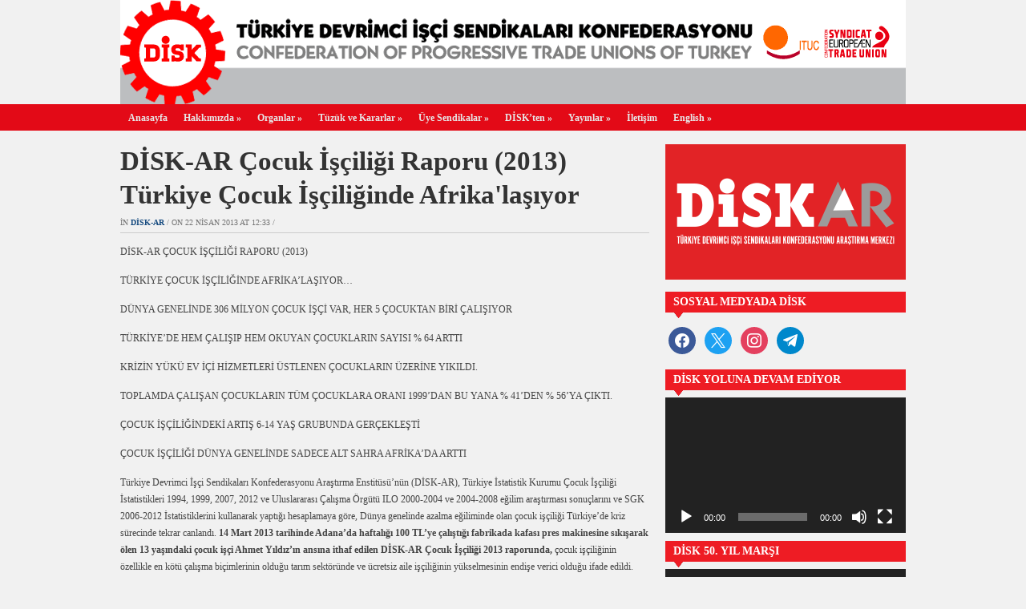

--- FILE ---
content_type: text/css
request_url: https://disk.org.tr/wp-content/themes/zenko/style.css
body_size: 6020
content:
/*********************************************************************************************
mustafa

Theme Name: Zenko Magazine
Theme URI: http://www.wpzoom.com/themes/zenko/
Version: 2.1.1
Author: WPZOOM
Author URI: http://www.wpzoom.com
License: GNU General Public License v2.0
License URI: http://www.gnu.org/licenses/gpl-2.0.html

The PHP code portions of this WPZOOM theme are subject to the GNU General Public
License, version 2. All images, cascading style sheets, and JavaScript elements are
released under the WPZOOM Proprietary Use License below.


**********************************************************************************************

WARNING! DO NOT EDIT THIS FILE!

To make it easy to update your theme, you should not edit the styles in this file. Instead use
the custom.css file to add your styles. You can copy a style from this file and paste it in
custom.css and it will override the style in this file.

**********************************************************************************************

0.  CSS Reset  -------------------------  All Theme Files
1.  Toolbox CSS  -----------------------  All Theme Files
2.  Page Structure  --------------------  All Theme Files
3.  Header  ----------------------------  header.php
4.  Main Navigation  -------------------  header.php
5.  Featured Slider  -------------------  wpzoom-slider.php
6.  Homepage Articles ------------------  index.php
7.  Single Articles & Pages ------------  single.php, page.php
8.  Comments  --------------------------  comments.php
9.  Sidebar & Widgets ------------------  sidebar.php
10. Forms  -----------------------------  searchform.php
11. Footer  ----------------------------  footer.php

**********************************************************************************************/


/*********************************************************************************************

0. CSS Reset  -------------------------  All Theme Files

*********************************************************************************************/

body, div, dl, dt, dd, ul, ol, li, h1, h2, h3, h4, h5, h6, pre, form, fieldset, input, textarea, p, blockquote, th, td {
margin: 0;
padding: 0;
}

table {
border-collapse: collapse;
border-spacing: 0;
}

fieldset, img {border: 0;}

address, caption, cite, code, dfn, em, strong, th, var {
font-style: normal;
font-weight: normal;
}

ol, ul {list-style: none;}
caption, th {text-align: left;}

h1, h2, h3, h4, h5, h6 {
font-size: 100%;
font-weight: normal;
}

q:before, q:after {content: '';}
abbr, acronym {border: 0;}


/* Global reset-RESET */
/* The below restores some sensible defaults */
strong { font-weight: bold }
em { font-style: italic }
a img { border:none } /* Gets rid of IE's blue borders */

table { -x-system-font: none; font-family: inherit; font-size: inherit; font-size-adjust: inherit; font-stretch: inherit; font-style: inherit; font-variant: inherit; font-weight: inherit; line-height: inherit; width: 100%; }
th {  background: #BBCCDD; color:#333; }
th, td { line-height: 20px; padding: 4px; }
tr:nth-child(2n) {  background: rgba(0, 0, 0, 0.1) none repeat scroll 0 0; }
tr:nth-child(2n+1) {  }


ul { list-style:none; }

p { font:1.3em/1.3em; }

a img { border:none; }

.floatleft, #more_left { float: left; }
.floatright { float:right; }

/* Smart clearfix */
.clear, .cleaner { clear: both; height: 0; overflow: hidden; }
.clearfix:before, .clearfix:after { content: ""; display: table; }
.clearfix:after { clear: both; }
.clearfix { zoom: 1; }
.transpBlack { background:url(transpBlack.png); }


/*********************************************************************************************

1. Toolbox CSS  -------------------------  All Theme Files

*********************************************************************************************/

a { text-decoration: none; color: #263B51; }
a:hover { text-decoration: underline; }


/* Navigation */
.navigation { color: #333; float: left; width: 100%; text-align: center; }
.navigation .alignleft a,   .navigation .alignright a { width: 125px; text-align: center; height: 20px; }
.navigation a, .post .navigation a, .navigation .current { color: #fff; background: #34475b; font-weight: bold; margin: 7px 5px 7px 0; padding: 5px 6px; cursor: pointer; font-size: 10px; text-transform: uppercase; text-shadow: 0 -1px 0 rgba(0, 0, 0, 0.3); -moz-border-radius: 3px; -khtml-border-radius: 3px; -webkit-border-radius: 3px; border-radius: 3px; border: none; }
.navigation .alignleft { float: left; }
.navigation a:hover, .navigation .current { color: #fff; text-decoration: none; background: #243445; }
.navigation .alignright { float: right; }


/*********************************************************************************************

2. Page Structure  -------------------------  All Theme Files

*********************************************************************************************/

body {
	font-family: Verdana;
	background-color:#F1F1F1;
	color: #333;
	font-size: 100%;
	line-height:1.5;
}


 #content-wrap {
	width:980px;
	margin:0 auto;
}

#content {
	float:left;
	width:980px;
	margin:10px 0 15px 0;
}


/*********************************************************************************************

3. Header  -------------------------  header.php

*********************************************************************************************/

#header {
	width:980px;
	height:130px;
	margin:0 auto;
}

#logo {
	float:left;
	height:130px;
	margin-top:0px;
}


#ad468 {
	float:right;
	height:60px;
	width:468px;
	padding:50px 0 0;
}


/*********************************************************************************************

4. Main Navigation  -------------------------  header.php

*********************************************************************************************/

#menu {
	/*background: url(images/menu.png) repeat-x;*/
	background-color: #E30A17;	
	height: 33px;
	margin: 0 auto;
}

#menu-wrap {
	width: 980px;
	margin: 0 auto;
	z-index:600;
}

ul.dropdown, ul.dropdown li, ul.dropdown ul { list-style: none; margin: 0; padding: 0; }
ul.dropdown {  height: 35px; width: 950px; line-height: 1; padding-top: 5px; position: relative; z-index: 597; float: left;}
ul.dropdown li { position:relative;  float: left; line-height: 1.3em; vertical-align: middle; zoom: 1; }
ul.dropdown li.hover, ul.dropdown li:hover { position: relative; z-index: 599; cursor: default; }
ul.dropdown ul { visibility: hidden; position: absolute; top: 100%; left: 0; z-index: 598; width: 100%;}
ul.dropdown ul li { float: none;  }
ul.dropdown ul ul { top: -1px; left: 99%;}
ul.dropdown li:hover > ul { visibility: visible;}
ul.dropdown li.rtl ul { top: 100%; right: 0; left: auto; }
ul.dropdown li.rtl ul ul { top: 1px; right: 99%; left: auto; }
ul.dropdown a { text-decoration: none; padding: 0px 10px; color: #e7e7e7; }
ul.dropdown li li a {color: #ddd;}
ul.dropdown a:hover	{ color: #fff; }
ul.dropdown li { color: #e7e7e7; font-size: 12px; font-weight: bold;  text-decoration: none; padding: 5px 0;}
ul.dropdown li:hover a { color:#fff; }
ul.dropdown li li {	margin:0; background: #1e1e1e; line-height: 13px; font-size: 12px; color: #e7e7e7; width: 150px; -moz-border-radius: 3px; -html-border-radius: 3px; -webkit-border-radius: 3px; border-radius: 3px; border-bottom: 1px solid #6a6464; }
ul.dropdown li:hover, ul.dropdown li.active, ul.dropdown li.current-cat, ul.dropdown li.current_page_item, ul.dropdown li.current-menu-item { color: #fff; background: #1e1e1e; -moz-border-radius: 3px; -khtml-border-radius: 3px; -webkit-border-radius: 3px; border-radius: 3px;} /* active list/category */
.dropdown li ul li:hover { background: #3F3E3E; color: #fff; -moz-border-radius: 3px; -html-border-radius: 3px; -webkit-border-radius: 3px; border-radius: 3px; }
ul.dropdown li.active a, ul.dropdown li.current-cat a, ul.dropdown li.current_page_item a {color: #fff; }
ul.dropdown ul { width: 170px; }
ul.dropdown ul li {	font-weight: normal; padding:5px 0; }
* body ul.dropdown li.hover a {background:none; color: #fff;}
* body ul.dropdown li.hover {background-color: #333; color: #fff; }
ul#footerNav { position: absolute; top: 27px; right: 0; }
ul#footerNav li { float: left; display: inline; margin-left: 15px; }
.downarrowclass { background: url(images/downh.png) no-repeat center; padding: 6px 11px; }
.dropdown li a:hover .downarrowclass, .dropdown li:hover .downarrowclass, .dropdown ul li.current_page_item a .downarrowclass, .dropdown ul li.current-cat a .downarrowclass { background: url(images/downh.png) no-repeat center; }
.rightarrowclass { background: url(images/righth.png) no-repeat center right; padding: 8px; position: absolute; right: 10px; }


#rss_icon {
	float: right;
	margin-top: 3px;
}

#rss_icon a {
	color: #fff;
	font-size: 11px;
	text-decoration: none;
	padding: 2px 0 5px 20px;
	font-weight: bold;
	line-height: 1.5;
	background: url(images/feed.png) no-repeat left top;

}

#rss_icon a:hover { text-decoration: underline; }

/*********************************************************************************************

5. Featured Slider	  -------------------------  wpzoom-slider.php

*********************************************************************************************/


#slider {
	margin: 0 0 25px;
	position: relative;
	clear: both;
	width:980px;
}

#slides_container {
	width: 100%;
	height:338px;
	display: block;
	background-color: #aaa;
	overflow: hidden;
}

 #slides_container .cover {
  	width:600px;
}

.slide_content {
	padding: 25px;
	background-color: #aaa;
	float:right;
	width:330px;
	height:263px;
	opacity:1;
	color:#000;
	overflow:hidden;
}

.slide_content p {
	margin: 0;
	font-size: 12px;
}

.slide_content h2 {
	font-size: 22px;
	line-height: 1.5;
	font-family: Verdana;
	margin:0 0 15px;
	text-shadow: black 0.1em 0.1em 0.2em;
}

.slide_content a {
	color: #fff;
	font-weight: bold;
}

.pagination {
	right:0;
	bottom:0;
	position:absolute;
	height:40px;
	display: inline;
	width: 380px;
	background: #888;
	overflow:hidden;
}

.pagination a {
	font-weight: bold;
	display: block;
	float:left;
	margin: 0;
	position: relative;
	padding: 10px 0 0;
	color: #fff;
	text-align:center;
	width:38px;
	height:30px;
	font-size:14px;
}

.pagination li a:hover, .pagination a.current {
	z-index: 11;
	background: #e30a17;/*#486d93*/
	text-decoration:none;
}

/*********************************************************************************************

6. Homepage  -------------------------  index.php

*********************************************************************************************/

#middle {
	width: 660px;
	float: left;
	margin: 0 0 10px 0;
}

/* Featured Category */
.block {
	font-size: 12px;
	color: #444;
  	margin-bottom:7px;
}

.block h3 {
	background: url(images/blue2.png) no-repeat top left;
	height: 33px;
	font-family: Verdana;
	text-transform: uppercase;
	font-size: 14px;
	color: #fff;
	font-weight: bold;
	padding: 1px 0 0 10px;
	margin:0 0 4px;
}

.block h3 a { color: #fff; }

h3.green { background: url(images/green.png) no-repeat top left; }
h3.black { background: url(images/orange.png) no-repeat top left; }
h3.blue { background: url(images/blue2.png) no-repeat top left; }
h3.pink { background: url(images/mor.png) no-repeat top left; }

.firstn {
	width: 235px;
 	float: left;
	font-size: 11px;
	line-height: 20px;
	color: #444;
}

.firstn h2 {
	font-size: 13px;
	font-weight: bold;
	font-family: Verdana;
	color: #181818;
}

.firstn small {
	font-style: italic;
	line-height: 20px;
	margin-bottom: 5px;
	font-size: 10px;
	color: #737373;
	text-transform: uppercase;
}

.firstn img {
	float: left;
	width: 235px;
	padding: 0 5px 5px 0;
}

.rightn a {
	font-family: Verdana;
	font-size: 13px;
	font-weight: bold;
	line-height: normal;
}

.rightnp a {
	font-size: 13px;
	line-height: normal;
}

.rightn p a, .rightnp p a {
	font-weight: 700;
	font-size: 10px; }

.rightcontp a { font-weight: 700; }

.firstn p a { font-weight: 700; }

.bubble {
	background: transparent url(images/bb.png) no-repeat;
	color: #fff;
	float: right;
	height: 19px;
	padding-top: 0px;
	text-align: center;
	width: 19px;
	margin-left: 10px;
	line-height: 1.1;
}

.bubble a {
	color: #fff;
	font-size: 10px;
	font-weight: 700;
	font-family: Verdana;
}


#posts { margin-bottom:15px; }

#middlesb {
	width: 160px;
	float: left;
}

.rightn {
	width: 415px;
	float: right;
	font-size: 11px;
	color: #444;
	line-height: 18px;
	margin: 0 0 5px 0;
}

.homepost {
	border-bottom: 1px solid #ccc;
	font-size: 12px;
	color: #444;
	line-height: 20px;
  	padding: 0 0 15px 0;
	margin: 0 0 15px 0;
}

#posts .homepost .rightcontp h2 {
	background: none;
	font-size: 13px;
	text-transform: none;
	padding: 0;
	margin:0 0 7px;
}

h3.recent {
	background: url(images/red.png) no-repeat top left;
	height: 33px;
	font-family: Verdana;
	font-size: 14px;
	color: #fff;
	font-weight: bold;
	padding: 5px 5px 0 10px;
}

#posts .thumb { float: left; }

#posts .thumb img {
	float: left;
	margin: 0 10px 10px 0;
}

.rightn img {
	float: left;
	width: 90px;
	padding: 0 7px 7px 0; }

.rightnp img {
	float: left;
	width: 130px;
	padding: 0 7px 7px 0;
}

.rightn small a, .post-meta a {
	font-size: 10px;
	font-family: Verdana;
	color: #737373;
}

.rightn small, .post-meta {
	font-size: 10px;
	font-family: Verdana;
	color: #737373;
	text-transform: uppercase;
}

.rightn li {
	display: block;
	padding: 0 0 10px;
	border-bottom: 1px solid #ccc;
	margin-bottom: 13px;
}


/*********************************************************************************************

7. Single Articles & Pages -------------------------  single.php, page.php

*********************************************************************************************/

.post {
  	font-size: 12px;
	line-height: 1.8;
	color: #444;
}

.fullwidth, #content .fullwidth { width:980px; }
#content .full-width { width:980px; }
#content .full-width .post { width:100%; }
#content .full-width .post img { max-width:950px; }

.post a {
	color: #154A7F;
	font-weight: 700;
}

.post blockquote {
	border-left: 3px solid #ccc;
	color: #777;
	font-family: Verdana;
	font-size: 12px;
	font-style: italic;
	line-height: 1.8em;
	padding-left: 10px;
	clear: both;
	margin: 10px 20px 10px 30px;
}

.post h1 a { line-height:1.3; }
.post h1 a {
	font-family: Verdana;
	font-size: 33px;
	font-weight: 700;
 	color: #333;
	border: none;
	margin: 5px 0;
}

.post h2 { font-size: 27px; }
.post h3 { font-size: 24px; }
.post h4 { font-size: 21px; }
.post h5 { font-size: 18px; }
.post h6 { font-size: 16px; }

.post h2,h3,h4,h5,h6 {
	color: #333;
	padding-bottom: 10px;
	font-weight: 700;
}

.post li ol {
	line-height: 25px;
	padding-left: 10px; }

.post ol { list-style-type:decimal; }
.post p { margin-bottom:15px; }
.post ul li {
	line-height: 25px;
	list-style: square; }

.post .post-meta {
	font-size: 10px;
	text-transform: uppercase;
	margin:5px 0 13px;
	border-bottom: 1px solid #ccc;
	padding:0 0 3px;
}

.post img { margin-bottom:10px; }

.post  img.alignnone,
.post  img.aligncenter,
.post  img.alignleft,
.post  img.alignright {
	margin-bottom: 10px;
	max-width: 650px;
	width:auto;
 	height:auto;
}

.post a img { border: none; }

.post ul li:hover { line-height: 25px; }

.post ul,.post ul,ol { padding: 10px 0 20px 20px; }


/* [gallery] shortcode */
.gallery .gallery-item { max-width:150px; display: -moz-inline-stack; display: inline-block; vertical-align: top; zoom: 1; *display: inline; margin: 10px; }
.gallery { clear: both; margin: auto; text-align: center; }
.gallery a:hover { -ms-filter: "progid:DXImageTransform.Microsoft.Alpha(Opacity=90)";filter: alpha(opacity=90); opacity: 0.6; transition: opacity .25s ease-in-out; -moz-transition: opacity .25s ease-in-out; -webkit-transition: opacity .25s ease-in-out;}
.attachment { margin: 1em 0 }
.gallery img { width:150px; height:auto; }

/* Images alignment */
.aligncenter,div.aligncenter { display: block; margin-left: auto; margin-right: auto; }
.alignleft { float:left; margin:0 10px 0 0; }
.alignright { float:right; margin:0 0 0 10px; }

/* Image captions */
.wp-caption { border: 1px solid #ccc;  background-color: #DCDCDC;  -moz-border-radius: 3px; -khtml-border-radius: 3px; -webkit-border-radius: 3px; border-radius: 3px;  text-align:center; max-width: 100% !important;  margin:0 0 10px; }
.wp-caption img { margin: 0; border: 0 none; padding:4px 0; max-width:98%;  width:auto; height:auto;}
.wp-caption p.wp-caption-text { font-size: 11px; line-height: 14px; padding: 0 3px 5px; margin: 0; font-style: italic; text-align:center;}

.tag-links {
	background: url(images/tag.png) no-repeat left 2px;
	padding-left: 20px;
 	color: #333;
	text-transform: uppercase;
	font-size: 10px;
}

.nextpage {
	background: url(images/page.png) no-repeat left 1px;
	padding-left: 20px;
	float: left;
	clear: both;
	font-weight: bold;
}

.share_box {
	border-top: 2px solid #DAD9D9;
  	background: #E4E4E4;
	height: 27px;
	margin: 10px 0 0;
	padding: 7px 0 0;
}

.share_box .share_btn { float: right; }


/*********************************************************************************************

8. Comments  -------------------------  comments.php

*********************************************************************************************/

.children { padding: 0 0 0 40px; margin-left: 35px; }
.bypostauthor cite a { color:#BE041D; }
.authorcomm { float: left; margin: 0; padding: 0; width: 70px; text-align: center; line-height: 12px; font-size: 13px; }
.authorcomm a { text-decoration: none; font-weight: bold; }
#comments .avatar { padding: 0 15px 0 0; }
.reply a { padding: 2px 5px; margin-left: 55px; font-weight: normal; text-transform: uppercase; background: #333; width: 50px; font-size: 9px; text-align: center; -moz-border-radius: 3px; -khtml-border-radius: 3px; -webkit-border-radius: 3px; border-radius: 3px; border: none; color: #fff; }
.reply a:hover { background: #CA2B57; -moz-border-radius: 3px; -khtml-border-radius: 3px; -webkit-border-radius: 3px; border-radius: 3px; }
#respond { float: left; }
#navigation { width: 100%; height: 30px; float: left; }
.cancel-comment-reply a { padding: 2px 5px; margin-bottom: 5px; margin-left: 55px; font-weight: 700; text-transform: uppercase; background: #333; font-size: 10px; -moz-border-radius: 3px; -khtml-border-radius: 3px; -webkit-border-radius: 3px; border-radius: 3px; border: none; color: #fff; }
.cancel-comment-reply a:hover { background: #CA2B57; -moz-border-radius: 3px; -khtml-border-radius: 3px; -webkit-border-radius: 3px; border-radius: 3px; }
.comment-meta  a { font-weight: normal; border-bottom: none; font-size: 9px; color: #5F5F5F; font-style: italic; }
.comment-meta { padding-bottom: 5px; border-bottom: 1px solid #ccc; margin-left: 55px; margin-bottom:4px; }
.fn { font-size: 12px; line-height: 15px; font-weight: bold; font-style: normal; }
.says { display: none; }
#comments li { width: 100%; padding: 10px 0 10px; display: block; float: left; }
.commentlist { margin: 0px; padding: 0px; }
.commentlist ol { margin: 0px; padding: 10px; }
.commentlist li { margin: 5px 0px 0px; padding: 5px 5px 0px 0px; list-style: none; }
.commentlist li ul li { margin-right: -5px; }
.comment { float: left; padding: 0px 0 20px; font-size: 11px; }
.comment p { margin-left: 55px; line-height: 20px; padding: 0 0 3px 0; color: #333; }
body.ie6 #comments li.bgCH { background-color: #eee; background-image: none; }
.field { -webkit-border-radius: 2px; -moz-border-radius: 2px; border-radius: 2px; border: solid 1px #ddd; border-top-color: #ccc; background: #fff letter-spacing: .1em; padding: 6px; }
#commentform textarea { width: 76%; height: 130px; }
#submit,.submit,label { cursor: pointer; }
#commentform label { padding-left: 24px; font-weight: 900; }
#commentform label span,#comments .chead p.date { color: #999; }
.btn { display: block; width: 140px; height: 40px; margin-left: -20px; line-height: normal; text-align: center; color: #e1e1e1; font-size: 10px; text-transform: uppercase; font-weight: 700; background: transparent url('images/btns-a00.png') no-repeat left top; }
.btn:hover { text-decoration: none; background-position: left bottom; }
.btn:active { color: #888; }
input.btn { border: none; }
#commentform .btn { background-position: right top; }
#commentform .btn:hover { background-position: right bottom; }
#comments { float: left; margin-top: 20px; width: 640px; }
#respond { margin-top: 10px; float: left; }
#respond:after { content: "."; display: block; height: 0px; clear: both; visibility: hidden; }
#comments li h3 { margin-top: 15px; margin-left: 55px; font-size: 16px; }
.avatar { float: left; }
.comtext { font-size: 11px; float: left; padding-left: 8px; width: 590px; }
.comtext small { display: block; font-weight: 400; font-style: normal; border-bottom: 2px solid #ccc; }


/*********************************************************************************************

9. Sidebar & Widgets -------------------------  sidebar.php

*********************************************************************************************/

#sidebar {
	float: right;
	width: 300px;
}

#sidebar .widget {
	color: #333;
}

#sidebar h3 a.rsswidget { color: #fff; }

#sidebar_left {
	float: left;
	width: 145px;
	padding-right: 10px;
}

#sidebar_right {
	float: left;
	width: 145px;
}

#sidebar_left h3, #sidebar_right h3 { width: 135px; }

#sidebar #sidebar_left .widget, #sidebar #sidebar_right .widget {
	width:140px;
}

.widget {
	font-size: 12px;
	color: #737373;
	margin: 0 0 10px;
	float:left;
	width:100%;
}

.widget h3.title {
	background: url(images/red2.png) no-repeat top left;
	height: 33px;
 	text-transform: uppercase;
	font-size: 14px;
	color: #fff;
	font-weight: bold;
	padding: 2px 5px 0 10px;
}

.widget ul { clear: both; margin: 5px 0; line-height: 1.7; }
.widget ul li { list-style-type: none; }
.widget ul ul { margin: 0; padding: 0; border-top: none; }
.widget ul ul li { border: none; }
.widget a { font-weight: bold; }
.widget #cat, .widget select { width: 100%; background: #F7F7F7; border: 1px solid #cdcfd4; color: #333333; display: inline; padding: 5px; line-height: 1.5; clear: both; float: left; }
.ads { text-align: center; margin:0 0 10px; }

.widget_tag_cloud div { padding:0 10px; }
.widget_tag_cloud div a { font-family:Verdana; font-style:italic; font-weight:normal; padding-right:5px;}


/* Category Widget */
.widget_categories ul li { color: #8B8A8A; text-align: right; font-weight: normal; padding: 2px 0; clear: both; }
.widget_categories ul li li { padding-left:10px; }
.widget_categories ul li a { text-align: left; float: left; font-weight: bold; }

/* Recent Comments */
.recent-comments-list .avatar {	margin-right: 8px;	float: left;}
.recent-comments-list li { padding: 6px 0 10px; margin:0 0 5px; border-bottom: 1px dotted #ccc; line-height:1.4; font-size:11px; }
.recent-comments-list li a { font-size:12px; }
#footer .recent-comments-list li { border-bottom: 1px dotted #2e2e2e; }

/* Recent Posts  */
.widget .feature-posts-list br {display: none;}
.widget .feature-posts-list img {margin: 4px 8px 5px 0; float: left;}
.widget .feature-posts-list small {	font-size: 9px; color: #A9A9A9; margin: 2px 0 4px; display: block; }
.widget .feature-posts-list .post-excerpt {	display: block;}
.widget .feature-posts-list li { padding: 0 0 6px; margin:0 0 5px; line-height:1.4; border-bottom:1px dotted #ccc; }
.widget .feature-posts-list li a { font-weight:bold; }
#footer .feature-posts-list li { border-bottom: 1px dotted #2e2e2e; }

/* Flickr widget */
.widget .flickr_badge_image {margin:0 3px 12px; float: left; }
.widget .flickr_badge_image img { width: 64px; height: 64px; }
.widget .flickr_badge_image img:hover { -ms-filter: "progid:DXImageTransform.Microsoft.Alpha(Opacity=60)";filter: alpha(opacity=60); opacity: 0.6; transition: opacity .25s ease-in-out; -moz-transition: opacity .25s ease-in-out; -webkit-transition: opacity .25s ease-in-out;}
 #footer .widget .flickr_badge_image {margin:0 5px 12px 0; float: left; }

/* Social Widget */
.widget .social li { display: block; width: 100%; float: left; padding: 8px 0; line-height: 1.2; }
.widget .social li a { font-size: 14px; font-weight: bold; }
.widget .social li a span { color: #858585; font-size: 11px; display: block; font-weight: normal; }
.widget .social li a:hover { text-decoration:none; }
.widget .social li a:hover span { color:#333; }
.widget .social img { float: left; margin-right: 7px; }
#footer .widget .social li a:hover span { color:#fff; }

/* Twitter widget */
.widget .twitter-list li { font-family: Verdana; font-style: italic;  padding: 0 0 7px; margin: 0 0 7px; }
.widget .twitter-list li a { font-weight: normal; }
.widget .twitter-list .twitter-timestamp { display: block; color: #727272; font-family: Verdana; font-size: 10px; font-style: normal; text-align: right; }
.widget .follow-user { margin: 0; padding: 5px 0; }

/* Popular Posts Widget */
.popular-news .comments { font-style: italic; font-size: 10px; color: #A9A9A9; }
.popular-news li { border-bottom:1px dotted #ccc; padding: 0 0 5px; margin:0 0 3px; list-style-type:none; }
#footer .popular-news li { border-bottom:1px dotted #2e2e2e; }

/* Calendar Widget */
#wp-calendar #prev a, #wp-calendar #next a { font-size: 9pt; }
#wp-calendar a { text-decoration: none; }
#wp-calendar caption { font-weight: bold; text-align: center; }
#wp-calendar th { font-style: normal; font-weight: normal; text-transform: capitalize; }
#wp-calendar { empty-cells: hide; width: 200px; }
#wp-calendar #next a { padding-right: 10px; text-align: right; }
#wp-calendar #prev a { padding-left: 10px; text-align: left; }
#wp-calendar a { display: block; background-color: #D3CFBE; }
#wp-calendar #today { background-color: #BDC6D5; }
#wp-calendar caption { text-align: center; width: 100%; }
#wp-calendar td { text-align: center; background-color: #EAE8DF; }
#wp-calendar .pad { background-color: #F5F4F1; }


/*********************************************************************************************

10. Forms  -------------------------   searchform.php

*********************************************************************************************/

#search {
	color:#FFFFFF;
	float:right;
	font-size:10px;
	height:28px;
	padding:5px 10px 0 0;
	width:145px;
}

#searchform {
	background:url(images/search.png) no-repeat;
 	height:29px;
}

#searchform label,#searchform .submit { display:none; }

#se {
	background:none;
	border:0;
	height:15px;
	width:110px;
	margin:1px 16px 0 0;
	padding:3px 15px 0 5px;
	color:#656668;
	font-size:11px;
}

#searchform input:focus { border:0; }

input, textarea, text {
	-webkit-border-radius:2px;
	-moz-border-radius:2px;
	border-radius:2px;
	border:solid 1px #ddd;
	border-top-color:#ccc;
	background:#fff url('images/bg-form.png') repeat-x left 1px;
	padding:6px;
}

textarea { height:150px; }


/*********************************************************************************************

11. Footer  -------------------------  footer.php

*********************************************************************************************/

#footer {
	background:#1D1C1C url(images/bgf.jpg) repeat-x;
	border-top:1px solid #fff;
	padding-top:3px;
 	clear:both;
}

.footer-wrap {
	width:980px;
	margin:0 auto;
}

#fside {
	float:left;
	width:100%;
	padding:0 0 20px;
	clear:both;
}

#footer div.column {float: left; display: inline; margin-right: 30px; width: 222px; }
#footer div.last {margin-right: 0;}

#footer .widget {
	width:222px;
 	color:#C4C4C4;
	line-height:19px;
	font-size:11px;
	padding:5px 0 0 0;
}

#footer .widget a { color:#c4c4c4; }

#footer .widget h3.title {
	background:none;
	height:22px;
	font-family:Verdana;
	text-transform:uppercase;
	font-size:15px;
	color:#aeaeae;
	font-weight:400;
	margin-bottom:10px;
	border-bottom:1px solid #595959;
	padding:7px 5px 0 0;
}

#copyright {
	background:#3c3c3c;
	color:#C4C4C4;
	line-height:19px;
	font-size:11px;
	border-top:1px solid #525252;
	text-align:center;
	padding:20px 45px 30px 20px;
}

#copyright a {
	color:#c4c4c4;
	font-weight:bold;
}

#copyright span img {
	vertical-align:middle;
	padding:2px 0 5px 2px;
}

#copyright span a {
	text-indent:-2999px;
	font-size:1px;
	border:none;
}


@media screen and (max-width: 980px) {

 
	#sidebar_left, #sidebar_right { width:100%; padding-right:0; }
	#sidebar #sidebar_left .widget, #sidebar #sidebar_right .widget {width:100%; float:none; }
	#sidebar_left .widget h3.title, #sidebar_right .widget h3.title { width:96%; padding: 5px 0 0 4%; }

	#copyright { padding-left:0; padding-right:0; }
}



.widget h3 a {
	color: #FFF;
}

.cat-post-item .single-title{
	font-size: 14px;
}

ul.multiple-titles
{
list-style-type: none;
padding: 0px;
margin: 0px;
}
ul.multiple-titles li
{
background-image: url('images/cark1.png');
background-repeat: no-repeat;
background-position: 0px 5px; 
padding-left: 14px; 
}


.esit_araliklar {   
    width: 300px;
    margin-left: auto; 
    margin-right: auto;
    text-align: justify;
    -ms-text-justify: distribute-all-lines;
    text-justify: distribute-all-lines;
}
.esit_araliklar a,
.esit_araliklar div {
    vertical-align: top;
    display: inline-block;
    *display: inline;
    zoom: 1;
}
.stretch {
    width: 100%;
    display: inline-block;
    font-size: 0;
    line-height: 0
}



.cat-post-title {
        font-size: 13px;
}
